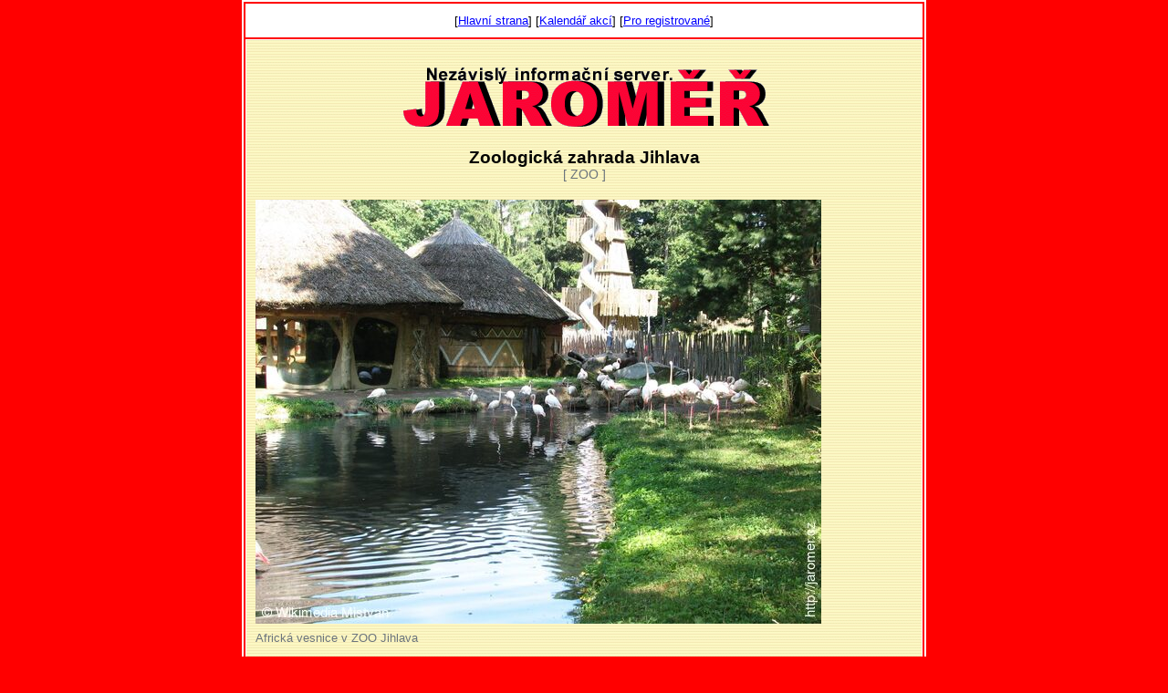

--- FILE ---
content_type: text/html; charset=UTF-8
request_url: http://jaromer.cz/encyklopedie/objekty1.phtml?id=22003
body_size: 2842
content:
<?xml version="1.0" encoding="utf-8" ?>
<!DOCTYPE html PUBLIC "-//W3C//DTD XHTML 1.0 Transitional//EN" "http://www.w3.org/TR/xhtml1/DTD/xhtml1-transitional.dtd">
<html xmlns="http://www.w3.org/1999/xhtml" xml:lang="cs" lang="cs">

<head>
<meta http-equiv="Content-language" content="cs" />
<meta http-equiv="Content-Type" content="text/html; charset=utf-8" />

<meta name="CACHE-CONTROL" content="no-cache" />
<meta http-equiv="PRAGMA" content="no-cache" />
<meta http-equiv="Expires" content="0" />
<meta name="Author" content="INFOSYSTEM s.r.o." />
<meta name="ROBOTS" content="all, follow" />
<meta name="KEYWORDS" content="vstupenky; tickets; program" />
<meta name="KEYWORDS" content="Doménová koule; INFOSYSTEM s.r.o." />

<link rel="stylesheet" type="text/css" href="/css_rev44/universal.php3?sirkaHSloupce=620&amp;sirkaFotky=0&amp;sirkaFotkyNahled=150" media="all" />
<link rel="stylesheet" type="text/css" href="/css_rev44/print.css" media="print" />


<title>Doménová koule - rezervační a informační systém</title>

</head>







<BODY BGCOLOR='red' TEXT="black"  ALINK="red" VLINK="red" LINK="red" ><CENTER> <TABLE BORDER=2 BORDERCOLOR='white' WIDTH=750  CELLPADDING=10> <TR><TD BGCOLOR='white'> <CENTER>[<A HREF='../index.phtml'>Hlavní strana</A>]  [<A HREF='../akce/search.phtml?okres=4'>Kalendář akcí</A>]  [<A HREF='../log.phtml'>Pro registrované</A>]</CENTER></TD> </TR><TR><TD BACKGROUND="../_jaromer/bgcolor.gif"><CENTER><BR><A HREF='../index.phtml' TARGET=_top> <IMG SRC='/_jaromer/logo.gif' BORDER=0 ALT='Návrat na hlavní stranu'></A><BR></CENTER><div id="encyklopedie_objekty1" class="eid22003"><h2 class="obsah">Zoologická zahrada Jihlava <small style="font-size:0.85rem;display:block;color:#6c757d;font-weight:normal;">[&nbsp;ZOO&nbsp;]</small></h2><div class="foto1"><figure class="figure"><div class="figure-img"><picture class="fid109942"><source media="(max-width:400px)" srcset="/fotky/obr.php?id=109942&amp;name=L2R1bFBiP4WPIuuxtyynFzcHM.jpg&amp;width=400&amp;r=1641335108"><source media="(max-width:500px)" srcset="/fotky/obr.php?id=109942&amp;name=L2R1bFBiP4WPIuuxtyynFzcHM.jpg&amp;width=500&amp;r=1641335108"><source media="(max-width:600px)" srcset="/fotky/obr.php?id=109942&amp;name=L2R1bFBiP4WPIuuxtyynFzcHM.jpg&amp;width=600&amp;r=1641335108"><source media="(min-width:600px)" srcset="/fotky/obr.php?id=109942&amp;name=L2R1bFBiP4WPIuuxtyynFzcHM.jpg&amp;width=620&amp;r=1641335108"><img src="/fotky/obr.php?id=109942&amp;name=L2R1bFBiP4WPIuuxtyynFzcHM.jpg&amp;width=620&amp;r=1641335108" width="620" height="465" alt="ZOO Jihlava"></picture></div><figcaption class="figure-caption">Africká vesnice v ZOO Jihlava</figcaption></figure></div><div id="popisHlavni" class="mb-4"><p>Zoologická zahrada Jihlava, která získala statut zoo v roce 1982, leží v údolí říčky Jihlávky. V&nbsp;areálu jsou vodní plochy, zalesněné svahy, louky i skály a to v bezprostřední blízkosti centra města. Jihlavská zoo je domovem pro téměř 250 druhů exotických zvířat, včetně druhů ohrožených vyhubením. Zoo se specializuje na chov kočkovitých šelem, opic a plazů.<br></p></div>
<div class="adresa mb-4"></div><div class="akce mb-4"></div><div id="fotogalerie" class="mb-4"></div><div class="clanky mb-4"></div><div id="dokumenty" class="mb-4"></div><script defer src="/shared/js_1/iframe_resize.js"></script><div id="imapa" class="mb-4"><iframe id="imapa_iframe" class="iframe_resize" style="border:1px solid #000000;" title="interaktivní mapa" width="620" height="400" src="/imapa/index.phtml?id_objektu=22003&amp;obj_popup=0&amp;way=26593921&amp;iframe=1&amp;vazby=22003"></iframe></div><div id="lokalizace" class="mb-4"><h3>UMÍSTĚNÍ</h3><ul><li class="gps">Souřadnice WGS-84: <strong>49.3967449N, 15.596058368E</strong></li><li class="mistniCast">Katastr (místní část): <strong><a href="/encyklopedie/objekty1.phtml?id=86490" title="Místní část">Jihlava</a></strong></li><li class="obec1">Území obce: <strong><a href="/encyklopedie/objekty1.phtml?id=13240" title="obec">Jihlava</a></strong></li><li class="obec2">Správní obvod 2: <strong><a href="/encyklopedie/objekty1.phtml?id=72799" title="Správní obvod 2">Jihlava</a></strong></li><li class="obec3">Správní obvod 3: <strong><a href="/encyklopedie/objekty1.phtml?id=73045" title="Správní obvod 3">Jihlava</a></strong></li><li class="okres">Území NUTS 4: <strong><a href="/encyklopedie/objekty1.phtml?id=49256" title="okres">Okres Jihlava</a></strong></li><li class="kraj">Území NUTS 3: <strong><a href="/encyklopedie/objekty1.phtml?id=48922">Kraj Vysočina</a></strong></li><li class="nuts2">Území NUTS 2: <strong><a href="/encyklopedie/objekty1.phtml?id=49230">Jihovýchod</a></strong></li><li class="oblast">Turistická oblast: <strong><a href="/encyklopedie/objekty1.phtml?id=113904" title="Turistická oblast">30 Vysočina</a></strong></li><li class="destinace">Turistický region: <strong> <a href="/encyklopedie/objekty1.phtml?id=74215" title="Vysočina">Vysočina</a></strong></li></ul></div><div id="souradnice" class="mb-4"><p class="ukazat"><a href="/imapa/nahled.phtml?iframe=1&amp;id_objektu=22003&amp;vazby=22003&amp;way=26593921">ukázat na mapě</a></p><div id="hledejVOkruhu"><form action="/encyklopedie/objekty.phtml" method="post"><input type='hidden' name='gps' value="49.3967449N, 15.596058368E" /><span class="d-inline-block">Další objekty v okruhu do <input id="hledej_v_okruhu" class="form-control d-inline-block" style="max-width:4rem;"  type="text" name="okruh" value="2" /> <label for="hledej_v_okruhu" class="mr-3"> km</label></span> <input type="submit" class="btn btn-secondary" value="Hledej" /> </form></div></div><div id="dalsiInf" class="mb-4"><strong class="">DALŠÍ INFORMACE: </strong> <a style="word-wrap:break-word;word-break:break-all;white-space:normal;display:inline-block;"  href="http://www.regionalist.cz/zoo" target="_blank" title="další informace">http://www.regionalist.cz/zoo</a></div><hr id="separator" width="100%"><div id="typZaznamu" class="mt-2">Typ záznamu: <strong><a href="/encyklopedie/seznam.phtml?typ=34&amp;id=22003">ZOO</a></strong></div><div id="aktualizace"><strong>AKTUALIZACE: </strong> <a href="mailto:aktualizace@infosystem.cz" title="poslat email">Šormová Helena</a>  (INFOSYSTEM s.r.o.)  org.&nbsp;25, 04.01.2022 v 23:25&nbsp;hodin</div><div id="navigaceDole" class="mt-4"><span class="nd1 login">[<a href="/log.phtml?logStranka=%2Fencyklopedie%2Fobjekty1.phtml%3Fid%3D22003" title="Pro registrované">Pro registrované</a>] </span><span class="navstevnost"> <a href="/visit.phtml?id=22003&amp;sn=/encyklopedie/objekty1.phtml" title="návštěvnost">Přehled návštěvnosti</a></span></div></div></TD></TR><TR><TD BGCOLOR='white'><CENTER><SPAN CLASS=copyright><A HREF='http://www.sorm.cz' TARGET=_new> Copyright 1998-2026 &copy; Luděk Šorm</A></SPAN><A HREF='../readme.phtml'></A></CENTER></TD></TR></TABLE></CENTER></BODY></HTML>

--- FILE ---
content_type: text/javascript
request_url: http://jaromer.cz/shared/js_1/iframe_resize.js
body_size: 345
content:
"use strict";
window.addEventListener("DOMContentLoaded", function() {
	const resizeIframe = function () {
		const iframe = document.getElementsByClassName("iframe_resize");
		for (let i = 0; i < iframe.length; i++) {
			const width = iframe[i].offsetWidth;
			let height = parseInt(width*1.5);
			if (height > window.innerHeight-15) {
				height = window.innerHeight-15;
			}
			const max_height = parseInt(iframe[i].getAttribute('data-maxheight'));
			if (!max_height.isNaN && height > max_height) {
				height = max_height;
			}
			iframe[i].style.height = height+"px";
		} 
	};
	resizeIframe();
	window.addEventListener("resize", resizeIframe);
});
